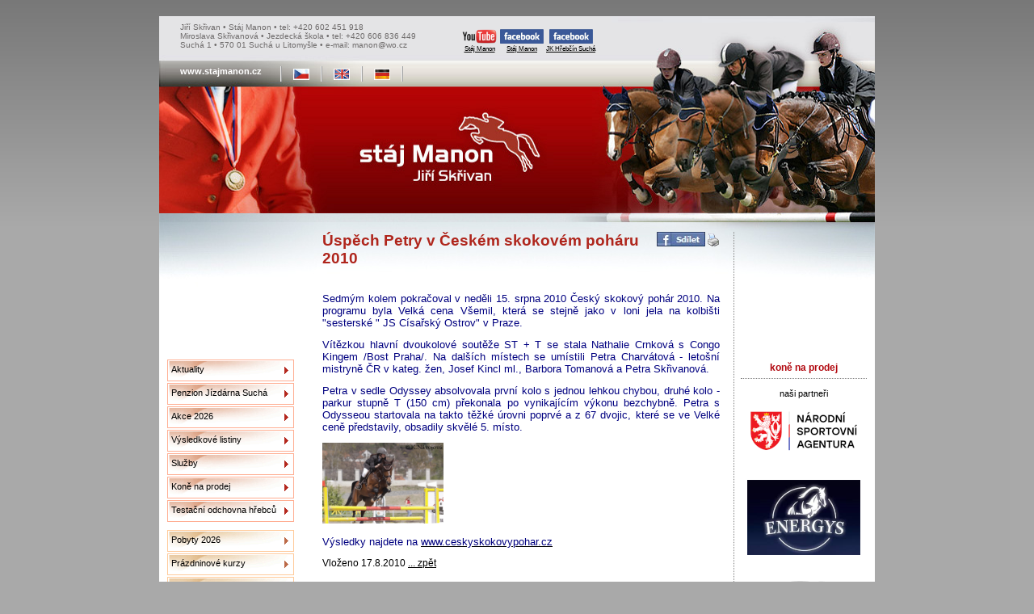

--- FILE ---
content_type: text/html
request_url: http://lh022300.montano.levny-hosting.cz/a-uspech-petry-v-ceskem-skokovem-poharu-2010-2010-08-16
body_size: 14290
content:
<!DOCTYPE html PUBLIC "-//W3C//DTD XHTML 1.0 Strict//EN" "http://www.w3.org/TR/xhtml1/DTD/xhtml1-strict.dtd">
<html xmlns="http://www.w3.org/1999/xhtml" xml:lang="cs" lang="cs">
	<head>
		
		<meta http-equiv="Content-Type" content="text/html; charset=utf-8" />
		<meta http-equiv="Content-language" content="cs" />
		<meta name="author" content="Martin Edlman"/>
		<title>Úspěch Petry v Českém skokovém poháru 2010 | Stáj Manon</title>
		<meta name="description" content="" />
		<meta name="keywords" content="" />
		<link rel="stylesheet" href="/css/stajmanon.css" media="screen" type="text/css" />
		<link rel="stylesheet" href="/lib/css/prettyPhoto.min.css" media="screen" type="text/css" />
		<link rel="shortcut icon" href="/images/favicon.ico" />
		<script type="text/javascript" src="/lib/jquery/jquery-1.6.1.min.js"></script>
		<script type="text/javascript" src="/lib/jquery/jquery.prettyPhoto.min.js"></script>
		<script>
			$(document).ready(function(){
				// prepinani zobrazeni v archivu aktualit
				$('a.toggle').click(function(event) {
					//alert(this.id + ' - ' + $('#' + this.id + '-icon').attr('id'));
					if($('#' + this.id + '-icon').attr('alt') == 'v') {
						//alert('open - closing');
						$('#' + this.id + '-icon').attr({'src' : '/images/icon-section-closed.gif', 'alt' : '>'});
					} else {
						//alert('closed - opening');
						$('#' + this.id + '-icon').attr({'src' : '/images/icon-section-open.gif', 'alt' : 'v'});
					}
					$('#' + this.id + '-pane').slideToggle('fast');
					$('#' + this.id + '-pane').toggleClass('collapsed');
					event.preventDefault();
				});

				// zobrazovani/skryvani vysledku na str. Vysledky
				$('p.collapse a').click(function(event) {
					$(this).parents('div.result').toggleClass("collapsed");
					event.preventDefault();
				});

				$("a[rel='external']").attr("target", "_blank");

				// zobrzovani fotek s rel='pretyPhoto' pomoci jQuery pretyPhoto
				$("a[rel^='prettyPhoto']").prettyPhoto({theme: 'dark_rounded'});
			});
		</script>
	</head>
	
	<body>

		<div id="page-out">
		
			<div id="top">
				<div id="contact">
					Jiří Skřivan &#149; Stáj Manon &#149; tel: +420 602 451 918<br/>
					Miroslava Skřivanová &#149; Jezdecká škola &#149; tel: +420 606 836 449<br/>
					Suchá 1 &#149; 570 01 Suchá u Litomyšle &#149; e-mail: manon@wo.cz
				</div>
				<div id="links">
					<a rel="external" href="http://www.youtube.com/user/stajmanon"><img src="/images/youtube-logo.png" alt="YouTube" /><br />Stáj Manon</a>
					<a rel="external" href="https://www.facebook.com/stajmanon.jiriskrivan"><img src="/images/facebook-logo.png" alt="Facebook" /><br />Stáj Manon</a>
					<a rel="external" href="https://www.facebook.com/pages/Jezdeck%C3%BD-klub-h%C5%99eb%C4%8D%C3%ADn-Such%C3%A1/516704915049527"><img src="/images/facebook-logo.png" alt="Facebook" /><br />JK Hřebčín Suchá</a>
				</div>
				<div class="clear"></div>
				<div id="langs"><div>www.stajmanon.cz</div>
					<ul><li><img src="/images/pipe.gif" alt="|" /></li>
							<li><a href="/cs/index.php" title="Česky"><img src="/images/cesky.jpg" alt="Česky" /></a></li>
							<li><img src="/images/pipe.gif" alt="|" /></li>
							<li><a href="/en/index.php" title="English"><img src="/images/english.jpg" alt="English" /></a></li>
							<li><img src="/images/pipe.gif" alt="|" /></li>
							<li><a href="/de/index.php" title="Deutsch"><img src="/images/deutsch.jpg" alt="Deutsch" /></a></li>
							<li><img src="/images/pipe.gif" alt="|" /></li>
					</ul>
				</div>
			</div>
			
			<div class="clear"></div>

			<div id="page">

				<div id="main-menu">
					<object classid="clsid:d27cdb6e-ae6d-11cf-96b8-444553540000" codebase="http://fpdownload.macromedia.com/pub/shockwave/cabs/flash/swflash.cab#version=6,0,0,0" width="156" height="156" id="tech" align="middle">
						<param name="allowScriptAccess" value="sameDomain" />
						<param name="movie" value="/images/flash/top-photo.swf?xml_path=/images/flash/menu.xml" />
						<param name="quality" value="high" />
						<param name="wmode" value="opaque" />
						<embed src="/images/flash/top-photo.swf?xml_path=/images/flash/menu.xml" wmode="opaque" quality="high" width="156" height="156" name="tech" align="middle" allowScriptAccess="sameDomain" type="application/x-shockwave-flash" pluginspage="http://www.macromedia.com/go/getflashplayer" />
					</object>
					
					<ul class="menu-block1">
						
						<li><a href="aktuality.php">Aktuality</a></li>
						
						<li><a href="penzion-jizdarna-sucha.php">Penzion&nbsp;Jízdárna&nbsp;Suchá</a></li>
						
						<li><a href="akce.php">Akce&nbsp;2026</a></li>
						
						<li><a href="vysledky.php">Výsledkové&nbsp;listiny</a></li>
						
						<li><a href="sluzby.php">Služby</a></li>
						
						<li><a href="kone-na-prodej.php">Koně&nbsp;na&nbsp;prodej</a></li>
						
						<li><a href="testacni-odchovna-hrebcu.php">Testační&nbsp;odchovna&nbsp;hřebců</a></li>
						
					</ul>
					
					<ul class="menu-block2">
						
						<li><a href="jezdecka-skola.php">Pobyty&nbsp;2026</a></li>
						
						<li><a href="prazdninove-kurzy.php">Prázdninové&nbsp;kurzy</a></li>
						
						<li><a href="jezdecky-klub.php">Jezdecká&nbsp;škola</a></li>
						
						<li><a href="fotogalerie.php">Fotogalerie</a></li>
						
					</ul>
					
					<ul class="menu-block3">
						
						<li><a href="staj-manon.php">Stáj&nbsp;Manon</a></li>
						
						<li><a href="uspechy.php">Úspěchy</a></li>
						
						<li><a href="jiri-skrivan.php">Jiří&nbsp;Skřivan</a></li>
						
						<li><a href="kontakt.php">Kontakt</a></li>
						
					</ul>
					
					<div style="width:100%;height:130px;text-align:center;" id="overena-firma"><a href="http://www.netfirmy.cz/firma/18207-skrivan-jiri-staj-manon/" target="_blank" style="height:90px;display:block;" title="Skřivan Jiří - Stáj MANON - netfirmy.cz"><img src="http://files.netorg.cz/stamp/np/np130-red-p1.png" alt="Skřivan Jiří - Stáj MANON - netfirmy.cz" style="margin:0;padding:0;border:0;"></a><a href="http://www.netfirmy.cz/katalog/chovatelstvi/jizdarny-a-konske-rance/" target="_blank" style="height:40px;display:block;" title="Jízdárny a koňské ranče - netfirmy.cz"><img src="http://files.netorg.cz/stamp/np/np130-red-p2.png" alt="Jízdárny a koňské ranče - netfirmy.cz" style="margin:0;padding:0;border:0;"></a></div>
					<div class="counter">
						Počet přístupů: 78512
						
						
					</div>
				</div>
				
				
				<div id="content">
					
<h1>Úspěch Petry v Českém skokovém poháru 2010</h1>
<p style="text-align: justify;"><span style="font-size: small;"><span style="color: #000080;">Sedmým kolem pokračoval v neděli 15. srpna 2010 Český skokový pohár 2010. Na programu byla Velká cena Všemil, která se stejně jako v loni jela na kolbišti "sesterské " JS Císařský Ostrov" v Praze.</span></span></p>
<p style="text-align: justify;"><span style="font-size: small;"><span style="color: #000080;">Vítězkou hlavní dvoukolové soutěže ST + T se stala Nathalie Crnková s Congo Kingem /Bost Praha/. Na dalších místech se umístili Petra Charvátová - letošní mistryně ČR v kateg. žen, Josef Kincl ml., Barbora Tomanová a Petra Skřivanová.</span></span></p>
<p style="text-align: justify;"><span style="font-size: small;"><span style="color: #000080;">Petra v sedle Odyssey absolvovala první kolo s jednou lehkou chybou, druhé kolo - parkur stupně T (150 cm) překonala po vynikajícím výkonu bezchybně. Petra s Odysseou startovala na takto těžké úrovni poprvé a z 67 dvojic, které se ve Velké ceně představily, obsadily skvělé 5. místo. </span></span></p>
<p style="text-align: justify;"><span style="font-size: small;"><span style="color: #000080;"><img src="http://www.stajmanon.cz/_data/_MG_2763.JPG" border="0" width="150" height="100" /></span></span></p>
<p style="text-align: justify;"><span style="font-size: small;"><span style="color: #000080;">Výsledky najdete na </span></span><a href="http://www.ceskyskokovypohar.cz"><span style="font-size: small;"><span style="color: #000080;">www.ceskyskokovypohar.cz</span></span></a></p>
<p>Vloženo 17.8.2010 <a href="aktuality.php">... zpět</a></p>


					
					<div id="share">
						<a href="http://www.facebook.com/share.php?u=http%3A%2F%2Flh022300.montano.levny-hosting.cz%2Fa-uspech-petry-v-ceskem-skokovem-poharu-2010-2010-08-16" title="Sdílet na Facebooku" target="fb"><img src="/images/fb-sdilet.png" alt="Sdílet na Facebooku" /></a>
						
						<a href="/a-uspech-petry-v-ceskem-skokovem-poharu-2010-2010-08-16?print=1" title="Vytisknout" target="print"><img src="/images/printer.png" alt="vytisknout" /></a>
						
						
						
						</div>
					
				</div>
				
				
				<!-- partneri -->
				<div id="partners">
					<object classid="clsid:d27cdb6e-ae6d-11cf-96b8-444553540000" codebase="http://fpdownload.macromedia.com/pub/shockwave/cabs/flash/swflash.cab#version=6,0,0,0" width="156" height="156" id="tech" align="middle">
						<param name="allowScriptAccess" value="sameDomain" />
						<param name="movie" value="/images/flash/top-photo.swf?xml_path=/kone-na-prodej-xml.php" />
						<param name="quality" value="high" />
						<param name="wmode" value="opaque" />
						<embed src="/images/flash/top-photo.swf?xml_path=/kone-na-prodej-xml.php" wmode="opaque" quality="high"width="156" height="156" name="tech" align="middle" allowScriptAccess="sameDomain" type="application/x-shockwave-flash" pluginspage="http://www.macromedia.com/go/getflashplayer" />
					</object>
					<h5>koně na prodej</h5>
					
					
					<hr />
					<p>naši partneři</p>
					<a href="https://nsa.gov.cz/"><img src="images/partneri.side/nsa.png" alt="Národní sportovní agentura" /></a>
					<!-- <a href="http://www.gwa.cz/"><img src="images/partneri.side/gwa.png" alt="GWA" /></a> -->
					<!-- <a href="http://www.lbtech.cz/"><img src="images/partneri.side/lbtech.png" alt="LB tech" /></a> -->
					<a href="http://www.energys.cz/"><img src="images/partneri.side/energys.png" alt="Energys" /></a>
					<!-- <a href="http://www.ergolighting.cz/"><img src="images/partneri.side/ergo.png" alt="Ergo" /></a> -->
					<!-- <a href="http://www.mauricio.cz/"><img src="images/partneri.side/mauricio.png" alt="Mauricio" /></a> -->
					<a href="http://www.kentaur.cz/"><img src="images/partneri.side/kentaur.png" alt="Kentaur" /></a>
					<!-- <a href="http://de.orlimex.cz/"><img src="images/partneri.side/orlimex.png" alt="Orlimex" /></a> -->
					<a href="/jezdecky-klub.php"><img src="images/partneri.side/jkhs.png" alt="Jezdecký klub Hřebčín Suchá" /></a>
					<a href="http://www.litomysl.cz"><img src="images/partneri.side/litomysl.png" alt="Město Litomyšl" /></a>
					<a href="https://www.pardubickykraj.cz//"><img src="images/partneri.side/pardubicky-kraj.png" alt="Pardubický kraj" /></a>
					<hr />
					<!--
					<p>podporujeme</p>
					<a href="http://www.kostnidren.cz/"><img src="images/partneri.side/kostni-dren.png" alt="Registr dárců kostní dřeně" /></a>
					-->
					
					<hr />
					<p>náhodný obrázek z naší fotogalerie</p>
					<div class="one-image">
<a href="http://lh022300.montano.levny-hosting.cz/fotogalerie/-_-/--__--_001/MK4_9956.JPG.html">

<img src="http://lh022300.montano.levny-hosting.cz/gallery2/fotogalerie/4006-2/MK4_9956.JPG" width="150" height="150" class="giThumbnail" alt="Jiří Skřivan - vítěz sobotní hlavní ceny"/>
 </a> </div>

					
					<hr />
					<p>odkazy</p>
					
					<a href="http://www.ceskyskokovypohar.cz//" title="Asociace Český skokový pohár"><img src="_data/obrazky/odkazy/csp_logo.png" alt="Asociace Český skokový pohár" /></a>
					
					<a href="http://www.cjf.cz" title="Česká jezdecká federace"><img src="_data/obrazky/odkazy/cjf.png" alt="Česká jezdecká federace" /></a>
					
					<a href="http://www.jezdectvi.cz" title="JEZDECTVÍ"><img src="_data/obrazky/odkazy/jezdectvi.png" alt="JEZDECTVÍ" /></a>
					
					<a href="http://www.equichannel.cz/" title="Equichannel - Český server, který se věnuje výhradně koním"><img src="_data/obrazky/odkazy/equichannel.jpg" alt="Equichannel - Český server, který se věnuje výhradně koním" /></a>
					
					<a href="http://www.schct.cz/index.php3" title="Svaz chovatelů českého teplokrevníka"><img src="_data/obrazky/odkazy/schct.jpg" alt="Svaz chovatelů českého teplokrevníka" /></a>
					
					<a href="http://www.fotokamenik.com/" title="Stránky o koních a přírodě"><img src="_data/obrazky/odkazy/fotokamenik.png" alt="Stránky o koních a přírodě" /></a>
					
					<a href="http://www.jezdci.cz" title="Jezdci"><img src="_data/obrazky/odkazy/jezdci.png" alt="Jezdci" /></a>
					
					<a href="https://www.facebook.com/jezdcivgala/" title="Jezdci v gala"><img src="_data/obrazky/odkazy/jezdci_v_gala.png" alt="Jezdci v gala" /></a>
					
					<a href="http://www.fei.org" title="FEI"><img src="_data/obrazky/odkazy/fei.png" alt="FEI" /></a>
					
				</div>

				<div class="clear"></div>
			</div>
			
			<div class="clear"></div>
			
			<div id="bottom-menu">
				
				 <a href="aktuality.php">Aktuality</a>
				
				| <a href="penzion-jizdarna-sucha.php">Penzion&nbsp;Jízdárna&nbsp;Suchá</a>
				
				| <a href="akce.php">Akce&nbsp;2026</a>
				
				| <a href="vysledky.php">Výsledkové&nbsp;listiny</a>
				
				| <a href="sluzby.php">Služby</a>
				
				| <a href="kone-na-prodej.php">Koně&nbsp;na&nbsp;prodej</a>
				
				| <a href="testacni-odchovna-hrebcu.php">Testační&nbsp;odchovna&nbsp;hřebců</a>
				
				| <a href="jezdecka-skola.php">Pobyty&nbsp;2026</a>
				
				| <a href="prazdninove-kurzy.php">Prázdninové&nbsp;kurzy</a>
				
				| <a href="jezdecky-klub.php">Jezdecká&nbsp;škola</a>
				
				| <a href="fotogalerie.php">Fotogalerie</a>
				
				| <a href="staj-manon.php">Stáj&nbsp;Manon</a>
				
				| <a href="uspechy.php">Úspěchy</a>
				
				| <a href="jiri-skrivan.php">Jiří&nbsp;Skřivan</a>
				
				| <a href="kontakt.php">Kontakt</a>
				
			</div>
			

		</div>
		<p id="design">design: <a href="http://www.dobragrafika.cz">dobrá grafika</a>, php, database, xhtml, css: <a href="http://an.y-co.de">any code</a></p>

	</body>

</html>
